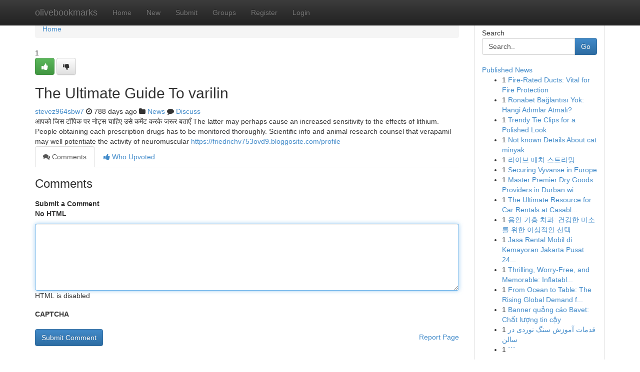

--- FILE ---
content_type: text/html; charset=UTF-8
request_url: https://olivebookmarks.com/story16265586/the-ultimate-guide-to-varilin
body_size: 5271
content:
<!DOCTYPE html>
<html class="no-js" dir="ltr" xmlns="http://www.w3.org/1999/xhtml" xml:lang="en" lang="en"><head>

<meta http-equiv="Pragma" content="no-cache" />
<meta http-equiv="expires" content="0" />
<meta http-equiv="Content-Type" content="text/html; charset=UTF-8" />	
<title>The Ultimate Guide To varilin</title>
<link rel="alternate" type="application/rss+xml" title="olivebookmarks.com &raquo; Feeds 1" href="/rssfeeds.php?p=1" />
<link rel="alternate" type="application/rss+xml" title="olivebookmarks.com &raquo; Feeds 2" href="/rssfeeds.php?p=2" />
<link rel="alternate" type="application/rss+xml" title="olivebookmarks.com &raquo; Feeds 3" href="/rssfeeds.php?p=3" />
<link rel="alternate" type="application/rss+xml" title="olivebookmarks.com &raquo; Feeds 4" href="/rssfeeds.php?p=4" />
<link rel="alternate" type="application/rss+xml" title="olivebookmarks.com &raquo; Feeds 5" href="/rssfeeds.php?p=5" />
<link rel="alternate" type="application/rss+xml" title="olivebookmarks.com &raquo; Feeds 6" href="/rssfeeds.php?p=6" />
<link rel="alternate" type="application/rss+xml" title="olivebookmarks.com &raquo; Feeds 7" href="/rssfeeds.php?p=7" />
<link rel="alternate" type="application/rss+xml" title="olivebookmarks.com &raquo; Feeds 8" href="/rssfeeds.php?p=8" />
<link rel="alternate" type="application/rss+xml" title="olivebookmarks.com &raquo; Feeds 9" href="/rssfeeds.php?p=9" />
<link rel="alternate" type="application/rss+xml" title="olivebookmarks.com &raquo; Feeds 10" href="/rssfeeds.php?p=10" />
<meta name="google-site-verification" content="m5VOPfs2gQQcZXCcEfUKlnQfx72o45pLcOl4sIFzzMQ" /><meta name="Language" content="en-us" />
<meta name="viewport" content="width=device-width, initial-scale=1.0">
<meta name="generator" content="Kliqqi" />

          <link rel="stylesheet" type="text/css" href="//netdna.bootstrapcdn.com/bootstrap/3.2.0/css/bootstrap.min.css">
             <link rel="stylesheet" type="text/css" href="https://cdnjs.cloudflare.com/ajax/libs/twitter-bootstrap/3.2.0/css/bootstrap-theme.css">
                <link rel="stylesheet" type="text/css" href="https://cdnjs.cloudflare.com/ajax/libs/font-awesome/4.1.0/css/font-awesome.min.css">
<link rel="stylesheet" type="text/css" href="/templates/bootstrap/css/style.css" media="screen" />

                         <script type="text/javascript" src="https://cdnjs.cloudflare.com/ajax/libs/modernizr/2.6.1/modernizr.min.js"></script>
<script type="text/javascript" src="https://cdnjs.cloudflare.com/ajax/libs/jquery/1.7.2/jquery.min.js"></script>
<style></style>
<link rel="alternate" type="application/rss+xml" title="RSS 2.0" href="/rss"/>
<link rel="icon" href="/favicon.ico" type="image/x-icon"/>
</head>

<body dir="ltr">

<header role="banner" class="navbar navbar-inverse navbar-fixed-top custom_header">
<div class="container">
<div class="navbar-header">
<button data-target=".bs-navbar-collapse" data-toggle="collapse" type="button" class="navbar-toggle">
    <span class="sr-only">Toggle navigation</span>
    <span class="fa fa-ellipsis-v" style="color:white"></span>
</button>
<a class="navbar-brand" href="/">olivebookmarks</a>	
</div>
<span style="display: none;"><a href="/forum">forum</a></span>
<nav role="navigation" class="collapse navbar-collapse bs-navbar-collapse">
<ul class="nav navbar-nav">
<li ><a href="/">Home</a></li>
<li ><a href="/new">New</a></li>
<li ><a href="/submit">Submit</a></li>
                    
<li ><a href="/groups"><span>Groups</span></a></li>
<li ><a href="/register"><span>Register</span></a></li>
<li ><a data-toggle="modal" href="#loginModal">Login</a></li>
</ul>
	

</nav>
</div>
</header>
<!-- START CATEGORIES -->
<div class="subnav" id="categories">
<div class="container">
<ul class="nav nav-pills"><li class="category_item"><a  href="/">Home</a></li></ul>
</div>
</div>
<!-- END CATEGORIES -->
	
<div class="container">
	<section id="maincontent"><div class="row"><div class="col-md-9">

<ul class="breadcrumb">
	<li><a href="/">Home</a></li>
</ul>

<div itemscope itemtype="http://schema.org/Article" class="stories" id="xnews-16265586" >


<div class="story_data">
<div class="votebox votebox-published">

<div itemprop="aggregateRating" itemscope itemtype="http://schema.org/AggregateRating" class="vote">
	<div itemprop="ratingCount" class="votenumber">1</div>
<div id="xvote-3" class="votebutton">
<!-- Already Voted -->
<a class="btn btn-default btn-success linkVote_3" href="/login" title=""><i class="fa fa-white fa-thumbs-up"></i></a>
<!-- Bury It -->
<a class="btn btn-default linkVote_3" href="/login"  title="" ><i class="fa fa-thumbs-down"></i></a>


</div>
</div>
</div>
<div class="title" id="title-3">
<span itemprop="name">

<h2 id="list_title"><span>The Ultimate Guide To varilin</span></h2></span>	
<span class="subtext">

<span itemprop="author" itemscope itemtype="http://schema.org/Person">
<span itemprop="name">
<a href="/user/stevez964sbw7" rel="nofollow">stevez964sbw7</a> 
</span></span>
<i class="fa fa-clock-o"></i>
<span itemprop="datePublished">  788 days ago</span>

<script>
$(document).ready(function(){
    $("#list_title span").click(function(){
		window.open($("#siteurl").attr('href'), '', '');
    });
});
</script>

<i class="fa fa-folder"></i> 
<a href="/groups">News</a>

<span id="ls_comments_url-3">
	<i class="fa fa-comment"></i> <span id="linksummaryDiscuss"><a href="#discuss" class="comments">Discuss</a>&nbsp;</span>
</span> 





</div>
</div>
<span itemprop="articleBody">
<div class="storycontent">
	
<div class="news-body-text" id="ls_contents-3" dir="ltr">
आपको जिस टॉपिक पर नोट्स चाहिए उसे कमेंट करके जरूर बताएँ The latter may perhaps cause an increased sensitivity to the effects of lithium. People obtaining each prescription drugs has to be monitored thoroughly. Scientific info and animal research counsel that verapamil may well potentiate the activity of neuromuscular <a id="siteurl" target="_blank" href="https://friedrichv753ovd9.bloggosite.com/profile">https://friedrichv753ovd9.bloggosite.com/profile</a><div class="clearboth"></div> 
</div>
</div><!-- /.storycontent -->
</span>
</div>

<ul class="nav nav-tabs" id="storytabs">
	<li class="active"><a data-toggle="tab" href="#comments"><i class="fa fa-comments"></i> Comments</a></li>
	<li><a data-toggle="tab" href="#who_voted"><i class="fa fa-thumbs-up"></i> Who Upvoted</a></li>
</ul>


<div id="tabbed" class="tab-content">

<div class="tab-pane fade active in" id="comments" >
<h3>Comments</h3>
<a name="comments" href="#comments"></a>
<ol class="media-list comment-list">

<a name="discuss"></a>
<form action="" method="post" id="thisform" name="mycomment_form">
<div class="form-horizontal">
<fieldset>
<div class="control-group">
<label for="fileInput" class="control-label">Submit a Comment</label>
<div class="controls">

<p class="help-inline"><strong>No HTML  </strong></p>
<textarea autofocus name="comment_content" id="comment_content" class="form-control comment-form" rows="6" /></textarea>
<p class="help-inline">HTML is disabled</p>
</div>
</div>


<script>
var ACPuzzleOptions = {
   theme :  "white",
   lang :  "en"
};
</script>

<div class="control-group">
	<label for="input01" class="control-label">CAPTCHA</label>
	<div class="controls">
	<div id="solvemedia_display">
	<script type="text/javascript" src="https://api.solvemedia.com/papi/challenge.script?k=1G9ho6tcbpytfUxJ0SlrSNt0MjjOB0l2"></script>

	<noscript>
	<iframe src="http://api.solvemedia.com/papi/challenge.noscript?k=1G9ho6tcbpytfUxJ0SlrSNt0MjjOB0l2" height="300" width="500" frameborder="0"></iframe><br/>
	<textarea name="adcopy_challenge" rows="3" cols="40"></textarea>
	<input type="hidden" name="adcopy_response" value="manual_challenge"/>
	</noscript>	
</div>
<br />
</div>
</div>

<div class="form-actions">
	<input type="hidden" name="process" value="newcomment" />
	<input type="hidden" name="randkey" value="75578554" />
	<input type="hidden" name="link_id" value="3" />
	<input type="hidden" name="user_id" value="2" />
	<input type="hidden" name="parrent_comment_id" value="0" />
	<input type="submit" name="submit" value="Submit Comment" class="btn btn-primary" />
	<a href="https://remove.backlinks.live" target="_blank" style="float:right; line-height: 32px;">Report Page</a>
</div>
</fieldset>
</div>
</form>
</ol>
</div>
	
<div class="tab-pane fade" id="who_voted">
<h3>Who Upvoted this Story</h3>
<div class="whovotedwrapper whoupvoted">
<ul>
<li>
<a href="/user/stevez964sbw7" rel="nofollow" title="stevez964sbw7" class="avatar-tooltip"><img src="/avatars/Avatar_100.png" alt="" align="top" title="" /></a>
</li>
</ul>
</div>
</div>
</div>
<!-- END CENTER CONTENT -->


</div>

<!-- START RIGHT COLUMN -->
<div class="col-md-3">
<div class="panel panel-default">
<div id="rightcol" class="panel-body">
<!-- START FIRST SIDEBAR -->

<!-- START SEARCH BOX -->
<script type="text/javascript">var some_search='Search..';</script>
<div class="search">
<div class="headline">
<div class="sectiontitle">Search</div>
</div>

<form action="/search" method="get" name="thisform-search" class="form-inline search-form" role="form" id="thisform-search" >

<div class="input-group">

<input type="text" class="form-control" tabindex="20" name="search" id="searchsite" value="Search.." onfocus="if(this.value == some_search) {this.value = '';}" onblur="if (this.value == '') {this.value = some_search;}"/>

<span class="input-group-btn">
<button type="submit" tabindex="21" class="btn btn-primary custom_nav_search_button" />Go</button>
</span>
</div>
</form>

<div style="clear:both;"></div>
<br />
</div>
<!-- END SEARCH BOX -->

<!-- START ABOUT BOX -->

	


<div class="headline">
<div class="sectiontitle"><a href="/">Published News</a></div>
</div>
<div class="boxcontent">
<ul class="sidebar-stories">

<li>
<span class="sidebar-vote-number">1</span>	<span class="sidebar-article"><a href="https://olivebookmarks.com/story21097252/fire-rated-ducts-vital-for-fire-protection" class="sidebar-title">Fire-Rated Ducts: Vital for Fire Protection </a></span>
</li>
<li>
<span class="sidebar-vote-number">1</span>	<span class="sidebar-article"><a href="https://olivebookmarks.com/story21097251/ronabet-bağlantısı-yok-hangi-adımlar-atmalı" class="sidebar-title">Ronabet Bağlantısı Yok: Hangi Adımlar Atmalı?</a></span>
</li>
<li>
<span class="sidebar-vote-number">1</span>	<span class="sidebar-article"><a href="https://olivebookmarks.com/story21097250/trendy-tie-clips-for-a-polished-look" class="sidebar-title">Trendy Tie Clips for a Polished Look </a></span>
</li>
<li>
<span class="sidebar-vote-number">1</span>	<span class="sidebar-article"><a href="https://olivebookmarks.com/story21097249/not-known-details-about-cat-minyak" class="sidebar-title">Not known Details About cat minyak</a></span>
</li>
<li>
<span class="sidebar-vote-number">1</span>	<span class="sidebar-article"><a href="https://olivebookmarks.com/story21097248/라이브-매치-스트리밍" class="sidebar-title">라이브 매치 스트리밍</a></span>
</li>
<li>
<span class="sidebar-vote-number">1</span>	<span class="sidebar-article"><a href="https://olivebookmarks.com/story21097247/securing-vyvanse-in-europe" class="sidebar-title">Securing Vyvanse in Europe</a></span>
</li>
<li>
<span class="sidebar-vote-number">1</span>	<span class="sidebar-article"><a href="https://olivebookmarks.com/story21097246/master-premier-dry-goods-providers-in-durban-with-on-the-run-marketing" class="sidebar-title">Master Premier Dry Goods Providers in Durban wi...</a></span>
</li>
<li>
<span class="sidebar-vote-number">1</span>	<span class="sidebar-article"><a href="https://olivebookmarks.com/story21097245/the-ultimate-resource-for-car-rentals-at-casablanca-s-cmn-airport" class="sidebar-title">The Ultimate Resource for Car Rentals at Casabl...</a></span>
</li>
<li>
<span class="sidebar-vote-number">1</span>	<span class="sidebar-article"><a href="https://olivebookmarks.com/story21097244/용인-기흥-치과-건강한-미소를-위한-이상적인-선택" class="sidebar-title">용인 기흥 치과: 건강한 미소를 위한 이상적인 선택</a></span>
</li>
<li>
<span class="sidebar-vote-number">1</span>	<span class="sidebar-article"><a href="https://olivebookmarks.com/story21097243/jasa-rental-mobil-di-kemayoran-jakarta-pusat-24-jam" class="sidebar-title">Jasa Rental Mobil di Kemayoran Jakarta Pusat 24...</a></span>
</li>
<li>
<span class="sidebar-vote-number">1</span>	<span class="sidebar-article"><a href="https://olivebookmarks.com/story21097242/thrilling-worry-free-and-memorable-inflatable-rentals-for-everyone" class="sidebar-title">Thrilling, Worry-Free, and Memorable: Inflatabl...</a></span>
</li>
<li>
<span class="sidebar-vote-number">1</span>	<span class="sidebar-article"><a href="https://olivebookmarks.com/story21097241/from-ocean-to-table-the-rising-global-demand-for-fresh-frozen-mackerel" class="sidebar-title">From Ocean to Table: The Rising Global Demand f...</a></span>
</li>
<li>
<span class="sidebar-vote-number">1</span>	<span class="sidebar-article"><a href="https://olivebookmarks.com/story21097240/banner-quảng-cáo-bavet-chất-lượng-tin-cậy" class="sidebar-title">Banner quảng c&aacute;o Bavet: Chất lượng tin cậy</a></span>
</li>
<li>
<span class="sidebar-vote-number">1</span>	<span class="sidebar-article"><a href="https://olivebookmarks.com/story21097239/قدمات-آموزش-سنگ-نوردی-در-سالن" class="sidebar-title">قدمات آموزش سنگ نوردی در سالن</a></span>
</li>
<li>
<span class="sidebar-vote-number">1</span>	<span class="sidebar-article"><a href="https://olivebookmarks.com/story21097238/" class="sidebar-title">```</a></span>
</li>

</ul>
</div>

<!-- END SECOND SIDEBAR -->
</div>
</div>
</div>
<!-- END RIGHT COLUMN -->
</div></section>
<hr>

<!--googleoff: all-->
<footer class="footer">
<div id="footer">
<span class="subtext"> Copyright &copy; 2026 | <a href="/search">Advanced Search</a> 
| <a href="/">Live</a>
| <a href="/">Tag Cloud</a>
| <a href="/">Top Users</a>
| Made with <a href="#" rel="nofollow" target="_blank">Kliqqi CMS</a> 
| <a href="/rssfeeds.php?p=1">All RSS Feeds</a> 
</span>
</div>
</footer>
<!--googleon: all-->


</div>
	
<!-- START UP/DOWN VOTING JAVASCRIPT -->
	
<script>
var my_base_url='http://olivebookmarks.com';
var my_kliqqi_base='';
var anonymous_vote = false;
var Voting_Method = '1';
var KLIQQI_Visual_Vote_Cast = "Voted";
var KLIQQI_Visual_Vote_Report = "Buried";
var KLIQQI_Visual_Vote_For_It = "Vote";
var KLIQQI_Visual_Comment_ThankYou_Rating = "Thank you for rating this comment.";


</script>
<!-- END UP/DOWN VOTING JAVASCRIPT -->


<script type="text/javascript" src="https://cdnjs.cloudflare.com/ajax/libs/jqueryui/1.8.23/jquery-ui.min.js"></script>
<link href="https://cdnjs.cloudflare.com/ajax/libs/jqueryui/1.8.23/themes/base/jquery-ui.css" media="all" rel="stylesheet" type="text/css" />




             <script type="text/javascript" src="https://cdnjs.cloudflare.com/ajax/libs/twitter-bootstrap/3.2.0/js/bootstrap.min.js"></script>

<!-- Login Modal -->
<div class="modal fade" id="loginModal" tabindex="-1" role="dialog">
<div class="modal-dialog">
<div class="modal-content">
<div class="modal-header">
<button type="button" class="close" data-dismiss="modal" aria-hidden="true">&times;</button>
<h4 class="modal-title">Login</h4>
</div>
<div class="modal-body">
<div class="control-group">
<form id="signin" action="/login?return=/story16265586/the-ultimate-guide-to-varilin" method="post">

<div style="login_modal_username">
	<label for="username">Username/Email</label><input id="username" name="username" class="form-control" value="" title="username" tabindex="1" type="text">
</div>
<div class="login_modal_password">
	<label for="password">Password</label><input id="password" name="password" class="form-control" value="" title="password" tabindex="2" type="password">
</div>
<div class="login_modal_remember">
<div class="login_modal_remember_checkbox">
	<input id="remember" style="float:left;margin-right:5px;" name="persistent" value="1" tabindex="3" type="checkbox">
</div>
<div class="login_modal_remember_label">
	<label for="remember" style="">Remember</label>
</div>
<div style="clear:both;"></div>
</div>
<div class="login_modal_login">
	<input type="hidden" name="processlogin" value="1"/>
	<input type="hidden" name="return" value=""/>
	<input class="btn btn-primary col-md-12" id="signin_submit" value="Sign In" tabindex="4" type="submit">
</div>
    
<hr class="soften" id="login_modal_spacer" />
	<div class="login_modal_forgot"><a class="btn btn-default col-md-12" id="forgot_password_link" href="/login">Forgotten Password?</a></div>
	<div class="clearboth"></div>
</form>
</div>
</div>
</div>
</div>
</div>

<script>$('.avatar-tooltip').tooltip()</script>
<script defer src="https://static.cloudflareinsights.com/beacon.min.js/vcd15cbe7772f49c399c6a5babf22c1241717689176015" integrity="sha512-ZpsOmlRQV6y907TI0dKBHq9Md29nnaEIPlkf84rnaERnq6zvWvPUqr2ft8M1aS28oN72PdrCzSjY4U6VaAw1EQ==" data-cf-beacon='{"version":"2024.11.0","token":"4c95ceb7ee8642b8b3811406c17101f4","r":1,"server_timing":{"name":{"cfCacheStatus":true,"cfEdge":true,"cfExtPri":true,"cfL4":true,"cfOrigin":true,"cfSpeedBrain":true},"location_startswith":null}}' crossorigin="anonymous"></script>
</body>
</html>
